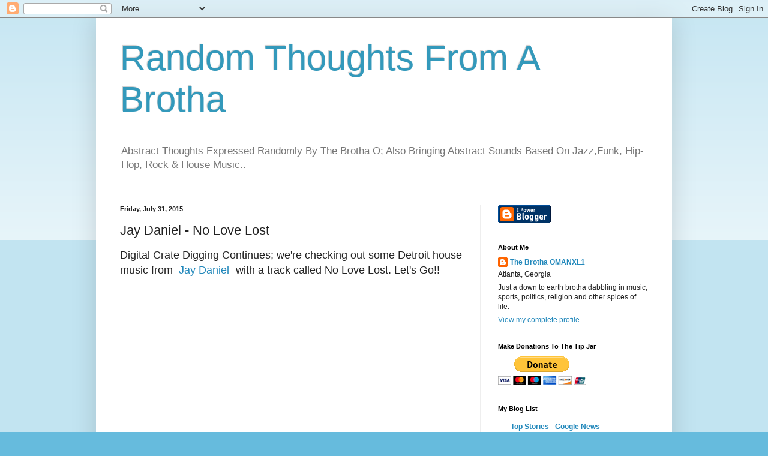

--- FILE ---
content_type: text/html; charset=UTF-8
request_url: https://thebrothaomanxl1.blogspot.com/b/stats?style=BLACK_TRANSPARENT&timeRange=ALL_TIME&token=APq4FmBjF8udlFkZzmTBT10lkZZu7XFXplUcpBHL5v6q5E9FTUQnJKpzejR2VL7uQafW3G9g-5w3istHS81sEHUSPKrKWmWu-A
body_size: -8
content:
{"total":5303285,"sparklineOptions":{"backgroundColor":{"fillOpacity":0.1,"fill":"#000000"},"series":[{"areaOpacity":0.3,"color":"#202020"}]},"sparklineData":[[0,76],[1,37],[2,100],[3,73],[4,33],[5,42],[6,64],[7,25],[8,44],[9,34],[10,46],[11,43],[12,22],[13,23],[14,37],[15,40],[16,33],[17,21],[18,26],[19,33],[20,25],[21,30],[22,31],[23,32],[24,27],[25,45],[26,30],[27,31],[28,37],[29,11]],"nextTickMs":21686}